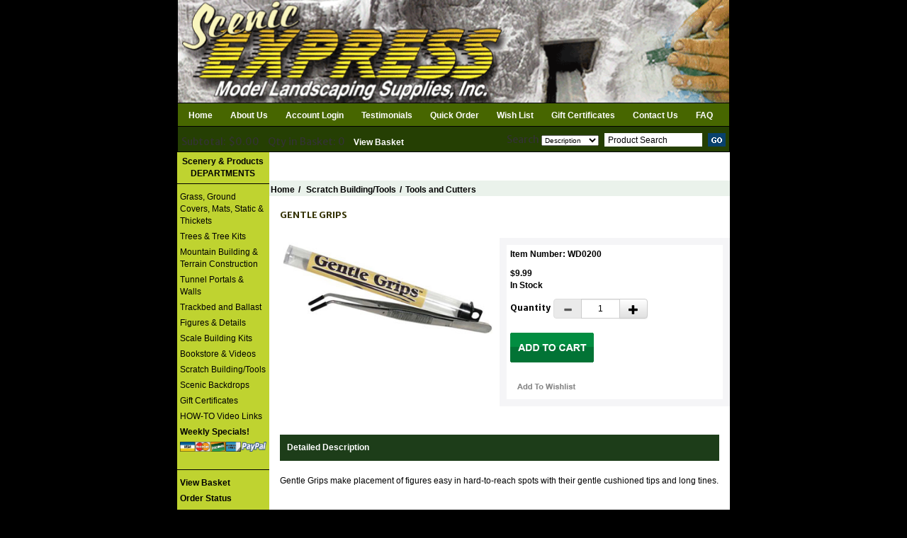

--- FILE ---
content_type: text/html
request_url: https://www.sceneryexpress.com/GENTLE-GRIPS/productinfo/WD0200/
body_size: 12369
content:


<!DOCTYPE HTML PUBLIC "-//W3C//DTD HTML 4.01 Transitional//EN" "http://www.w3.org/TR/html4/loose.dtd">


<html>
<head>
<title>GENTLE GRIPS</title>
<meta NAME="KEYWORDS" CONTENT="">
<meta NAME="description" CONTENT="Gentle Grips make placement of figures easy in hard-to-reach spots with their gentle cushioned tips and long tines.">
<meta http-equiv="Content-Type" content="text/html; charset=iso-8859-1">
<meta property="og:image" content="https://www.sceneryexpress.com/images/wd0200b.jpg" />
<meta name="viewport" content="width=device-width, initial-scale=1">
<link rel="canonical" href="https://www.sceneryexpress.com/GENTLE-GRIPS/productinfo/WD0200/">


	<base href="https://www.sceneryexpress.com/">

<script type="text/javascript" src="https://ajax.googleapis.com/ajax/libs/jquery/3.2.1/jquery.min.js"></script>
<script src="js/moment-js.js"></script>
<script src="https://maxcdn.bootstrapcdn.com/bootstrap/3.3.7/js/bootstrap.min.js" integrity="sha384-Tc5IQib027qvyjSMfHjOMaLkfuWVxZxUPnCJA7l2mCWNIpG9mGCD8wGNIcPD7Txa" crossorigin="anonymous"></script>
<script type="text/javascript" src="https://cdnjs.cloudflare.com/ajax/libs/bootstrap-datepicker/1.8.0/js/bootstrap-datepicker.min.js"></script>
<link rel="stylesheet" href="https://maxcdn.bootstrapcdn.com/bootstrap/3.3.7/css/bootstrap.min.css" integrity="sha384-BVYiiSIFeK1dGmJRAkycuHAHRg32OmUcww7on3RYdg4Va+PmSTsz/K68vbdEjh4u" crossorigin="anonymous">
<link rel="stylesheet" href="https://maxcdn.bootstrapcdn.com/bootstrap/3.3.7/css/bootstrap-theme.min.css" integrity="sha384-rHyoN1iRsVXV4nD0JutlnGaslCJuC7uwjduW9SVrLvRYooPp2bWYgmgJQIXwl/Sp" crossorigin="anonymous">
<link rel="stylesheet" href="https://cdnjs.cloudflare.com/ajax/libs/bootstrap-datepicker/1.8.0/css/bootstrap-datepicker.min.css">
<link rel="stylesheet" href="text/topnav.css?v=1.02" type="text/css">
<link rel="stylesheet" href="text/storestyle.css?v=1.05" type="text/css">
<link rel="stylesheet" href="text/footernav.css?v=1.03" type="text/css">
<link rel="stylesheet" href="text/design.css?v=1.04" type="text/css">
<link rel="stylesheet" href="text/sidenav.css?v=1.02" type="text/css">
<link rel="stylesheet" href="https://use.fontawesome.com/releases/v5.0.10/css/all.css" integrity="sha384-+d0P83n9kaQMCwj8F4RJB66tzIwOKmrdb46+porD/OvrJ+37WqIM7UoBtwHO6Nlg" crossorigin="anonymous">
<!--<link href="https://fonts.googleapis.com/css?family=Merriweather+Sans" rel="stylesheet">-->
<link href="https://fonts.googleapis.com/css?family=Merriweather+Sans:300,400,700" rel="stylesheet">

<script type="text/javascript" language="JavaScript" src="calender_old.js"></script>
<script type="text/javascript" language="JavaScript" src="prodinfo.js"></script>
<script type="text/javascript" language="javascript">
function RedirectToAddADDress (lvalue,stockid,dropdownnum,needurlrewrite,rewritedesc){
     var new_url="" ;
     var addparam ="" ;
     for( var i = 1 ; i <= dropdownnum ; i++){
      var attribtype = "slopttype"+i ;
      attribtype = "document.getElementById('"+attribtype+"').value" ;
      attribtypeval = eval(attribtype)
      if (attribtypeval=="D"){
        var Prodattribname = "Attrib"+i ;
        var Prodattribevalname = "document.getElementById('"+Prodattribname+"').selectedIndex" ;
        selIndex= eval(Prodattribevalname) ;
        Prodattribevalname = "document.getElementById('"+Prodattribname+"').options["+selIndex+"].value" ;
        var selIndexvalue = eval(Prodattribevalname) 
      }//if (attribtypeval=="D")
      if (attribtypeval=="R"){
        var radioName = "Attrib" + i;
        var rads = document.getElementsByName(radioName);
        for (var rad = 0; rad <= rads.length - 1; rad++) {
          if (rads[rad].checked) {
              selIndexvalue = rads[rad].value;
          }
        }
        /* attribradio = eval("document.prodinfoform.Attrib" + i + ".length");  
        j = attribradio
        for (k=0; k<j; k++){
        radiochecked = eval("document.prodinfoform.Attrib"+i+"["+k+"].checked") ;
        if (radiochecked){
        selIndexvalue = eval("document.prodinfoform.Attrib"+i+"["+k+"].value") ;               
        }
        } */
      } //if (attribtypeval=="R")
      if (i==1){
        addparam = selIndexvalue
        }
        else{
        addparam = addparam + "|"+selIndexvalue
        }
     }
    if (needurlrewrite==1){
		new_url = "https://www.sceneryexpress.com/"+ rewritedesc + "/productinfo/" + stockid  + "/" + addparam + "/"
		}
	else{	
	    new_url = "prodinfo.asp?number="+stockid+"&opt="+addparam
		}
    window.location=new_url;
}
function GoToAddADDress (page)
   {
	var new_url = 'https://www.sceneryexpress.com/'+page
   //if (  (new_url != "")  &&  (new_url != null)  )
    window.location=new_url;
	//alert(new_url)
   }
</script>

<script src="js/jquery.jqzoom-core.js" type="text/javascript"></script>
<link rel="stylesheet" href="css/jquery.jqzoom.css" type="text/css">
<style type="text/css">

.clearfix:after{clear:both;content:".";display:block;font-size:0;height:0;line-height:0;visibility:hidden;}
.clearfix{display:block;zoom:1;}
ul#thumblist{display:block;margin-left:10px;}
ul#thumblist li{float:left;margin-right:12px;margin-bottom:12px;list-style:none;}
ul#thumblist li a{display:block;border:1px solid #CCC;}
ul#thumblist li a.zoomThumbActive{border:1px solid #CCC;}

.jqzoom{
	text-decoration:none;
	text-align:center;	
}
</style>

<script type="text/javascript">
    
$(document).ready(function() {
        
	$('.jqzoom').jqzoom({
            zoomType: 'standard',
            lens:true,
            preloadImages: false,
            alwaysOn:false,
            title:false,
            zoomWidth:450,
            zoomHeight:450            
        });
	
});
 

</script>

<script type="text/javascript" src="highslide/highslide-with-gallery.js"></script>
<script type="text/javascript">
hs.graphicsDir = 'https://www.sceneryexpress.com//highslide/graphics/';
hs.align = 'center';
hs.transitions = ['expand', 'crossfade'];
hs.outlineType = 'glossy-dark';
hs.wrapperClassName = 'dark';
hs.fadeInOut = true;
//hs.dimmingOpacity = 0.75;

// Add the controlbar
if (hs.addSlideshow) hs.addSlideshow({
	//slideshowGroup: 'group1',
	interval: 5000,
	repeat: false,
	useControls: true,
	fixedControls: 'fit',
	overlayOptions: {
		opacity: .6,
		position: 'bottom center',
		hideOnMouseOut: true
	}
});

</script>

<link rel="stylesheet" type="text/css" href="highslide/highslide.css" />

</head>
<Body 
bgcolor ="#dddddd"
style="margin-top: 0; margin-bottom: 0; margin-left: 0; margin-right: 0"
>

<head>
<style type="text/css">
.auto-style2 {
	border-width: 0px;
}
</style>
</head>



<div class="container container-bgd2">
    <div class="row initial-top-height topnav1bgcolor hidden-xs hidden-sm">
        <div class="col-lg-12">
            <div class="container noPadding">
                <div class="row d-flex">
                    <div class="col-12">
                        <div class="logoContainer noPadding">
                            <a href="https://www.sceneryexpress.com/" title="Scenic Express">
                                
                                <a href="../specials.asp" title="Scenic Express">
                                <img class="auto-style2" class="img-responsive" alt="Scenic Express" src="https://www.sceneryexpress.com/images/January_Weather_Web_Page.gif" >
                                </a><a href="https://www.sceneryexpress.com/specials.asp">
                                
                            </a>
                        </div>
                    </div>
                </div>
                <!-- <div class="row mt55 move-right" style="margin-right:102px;">
                    <div class="col-lg-1 col-md-1"></div>
                    <div class="col-lg-1 col-md-1">
                        <a href="https://www.instagram.com/" target="_blank"><img class="img-responsive mna" alt="" src="images/Instagram.png" border="0" height="20" width="20" style="min-width:20px !important;" /></a>
                    </div>
                    <div class="col-lg-1 col-md-1">
                        <a href="https://www.facebook.com/" target="_blank"><img class="img-responsive mna" alt="" src="images/Facebook.png" border="0" height="20" width="20" style="min-width:20px !important;" /></a>
                    </div>
                    <div class="col-lg-1 col-md-1">
                        <a href="mailto:email@site.com"><img class="img-responsive mna" alt="" src="images/Email-Icon.png" border="0" height="20" width="20" style="min-width:20px !important;" /></a>
                    </div>
                    <div class="col-lg-3 col-md-3">
                    </div> -->
                    <!-- <div class="col-lg-3 col-md-3"> -->
                    <!--  -->
                        <!-- <a href="https://www.sceneryexpress.com/login.asp" class="display-inline-flex" style="text-decoration: none;"><img class="mna" alt="" src="images/User Login Icon.png" border="0" height="30" /><span class="mt5 plaintext textSpacing">&nbsp;&nbsp;LOGIN</span></a> -->
                    <!--  -->
                    <!-- </div> -->
                    <!-- <div class="col-lg-2 col-md-2 display-inline-flex">
                        <a href="https://www.sceneryexpress.com/basket.asp"><img class="img-responsive mna" alt="" src="images/shopping-cart-icon.png" border="0" height="30" width="30" style="min-width:30px !important;" /></a>&nbsp;&nbsp;&nbsp;<div class="callout right" style="color:white;"><span style="margin-top:2px;">&nbsp;0&nbsp;</span></div>
                    </div> -->
                <!-- </div> --> 
            </div>
        </div>
    </div>

    <div class="row hidden-lg hidden-md initial-top-height2 topnav1bgcolor">
        <div class="col-12">
            <div class="logoContainer noPadding">
                <a href="https://www.sceneryexpress.com/" title="Scenic Express">
                    
                                <a href="../specials.asp" title="Scenic Express">
                                <img class="auto-style2" class="img-responsive" alt="Scenic Express" src="https://www.sceneryexpress.com/images/January_Weather_Web_Page.gif" ></a><a href="https://www.sceneryexpress.com/specials.asp">
                    </a></div>
        </div>
        <!-- <div class="col-xs-6"> -->
            <!-- <div class="row mt10 mb10"> -->
                <!-- <div class="col-xs-6 display-inline-flex"> -->
                    <!--  -->
                        <!-- <a href="https://www.sceneryexpress.com/login.asp" class="display-inline-flex" style="text-decoration: none;"><img class="mna" alt="" src="images/User Login Icon.png" border="0" height="30" width="30" /><span class="mt5 plaintext">&nbsp;&nbsp;LOGIN</span></a> -->
                    <!--  -->
                <!-- </div> -->
                <!-- <div class="col-xs-6 display-inline-flex">
                    <a href="https://www.sceneryexpress.com/basket.asp" class="display-inline-flex" style="text-decoration: none;"><img style="height:30px !important" class="img-responsive mna" alt="" src="images/shopping-cart-icon.png" border="0" width="30" />&nbsp;&nbsp;&nbsp;<span class="mt5 plaintext" style="margin-top:2px;">Cart</span></a>
                </div> -->
            <!-- </div> -->
            <!-- <div class="row move-right mr80">
                <div class="col-xs-12">
                   (888) 888-8888
                </div>
            </div> -->
        <!-- </div> -->
    </div>
    <div id="topnav" class="row topnav2bgcolor">
        <div class="visible-xs visible-sm col-sm-12 col-xs-12">
            <div class="new-side-nav-bar new-side-nav-button" style="float: right">
                <span class="d-inline"><button type="button" id="new-side-nav-hamburger"></button></span>
            </div>
        </div>
        <div class="container hidden-xs hidden-sm">
            <div class="col-lg-12 col-md-12 col-sm-9 menu-col-center noPadding">
                <ul class="topnavmenu" style="float:left;">
                    
                        <li><a title="Home" class="topnav2" href="https://www.sceneryexpress.com/">Home</a></li>
                        <li class="divideHome"> </li>
                        
                            <li ><a href="https://www.sceneryexpress.com/Aboutus.asp" title="About Us" class="topnav2">About Us</a></li>
                        
                        <li class="divideHome"> </li>
                        
                            <li><a title="Account Login" class="topnav2" href="https://www.sceneryexpress.com/login.asp">Account Login</a></li>
                        
                        <li class="divideHome"> </li>
                        <li><a title="Testimonials" class="topnav2" href="https://www.sceneryexpress.com/testimonials.asp">Testimonials</a></li>
                        <li class="divideHome"> </li>
                        <li><a title="Quick Order" class="topnav2" href="https://www.sceneryexpress.com/Quick_order.asp">Quick Order</a></li>
                        <li class="divideHome"> </li>
                        <li><a href="https://www.sceneryexpress.com/wishlist.asp"  title="Wish List" class="topnav2">Wish List</a></li>
                        <li class="divideHome"> </li>
                        <li><a title="Gift Certificates" class="topnav2" href="https://www.sceneryexpress.com/products.asp?dept=1192">Gift Certificates</a></li>
                        
                        <li class="divideHome"> </li>
                        <li ><a href="https://www.sceneryexpress.com/contactus.asp"  title="Contact Us" class="topnav2">Contact Us</a></li>
                        
                        <li class="divideHome"> </li>
                        <li><a title="FAQ" class="topnav2" href="https://www.sceneryexpress.com/faq.asp">FAQ</a></li> 
                      
                        <!--  -->

                        <!-- 
                            <li><a title="Specials" class="topnav2" href="https://www.sceneryexpress.com/Specials/0/">Specials</a></li>
                                <li class="divide TopNav2Text">|</li>-->

                        <!--  -->

                        <!-- <li><a href="https://www.sceneryexpress.com/" title="Home" class="topnav2">Home</a></li> -->

                        <!-- <li class="menu-item-divider">
                            <a href="#" title="Shop" class="topnav2 menuHover desktop textSpacing">Shop <i style="top: 3px!important; left: 5px;" class="glyphicon glyphicon-menu-down"></i></a>
                        </li> -->
                        <!-- <li class="divide TopNav2Text">|</li>-->


							<!--  -->
                            <div class="container Shop dropmenu" style="display: none; margin-top: 14px;">
                                    <div id="topnav2" style="width:100%; position:relative; padding-top: 0px;" class="p10">
                                        <div class="row">
                                        

                                            <div class="col-xs-3">
                                                <ul>

                                        

                                                <li class="menuStyling pt10"><a  class="textDeco" title="Grass, Ground Covers, Mats, Static  & Thickets" style="font-size: 15px !important; text-decoration: none; font-weight:bold;color: black !important">&nbsp;&nbsp;Grass, Ground Covers, Mats, Static  & Thickets</a>

                                            
                                            <ul style="margin-left: 20px;">

                                            

                                                <li class="menuStyling"><a class="textDeco" title="" href="https://www.sceneryexpress.com/Martin-Welberg-Studios/departments/1379/" class="SecondLevel">Martin Welberg Studios</a></li>

                                            

                                                <li class="menuStyling"><a class="textDeco" title="" href="https://www.sceneryexpress.com/Silflor-MiniNatur/departments/1040/" class="SecondLevel">Silflor MiniNatur</a></li>

                                            

                                                <li class="menuStyling"><a class="textDeco" title="" href="https://www.sceneryexpress.com/Lars-opt-Hof/products/1464/" class="SecondLevel">Lars op't Hof</a></li>

                                            

                                                <li class="menuStyling"><a class="textDeco" title="" href="https://www.sceneryexpress.com/Turf-Tufts-Textures/departments/1033/" class="SecondLevel">Turf, Tufts & Textures</a></li>

                                            

                                                <li class="menuStyling"><a class="textDeco" title="" href="https://www.sceneryexpress.com/Foliage_Tufts/departments/1044/" class="SecondLevel">Foliage/Tufts</a></li>

                                            

                                                <li class="menuStyling"><a class="textDeco" title="" href="https://www.sceneryexpress.com/Flock-Turf/products/1034/" class="SecondLevel">Flock & Turf</a></li>

                                            

                                                <li class="menuStyling"><a class="textDeco" title="" href="https://www.sceneryexpress.com/SuperTurf/products/1243/" class="SecondLevel">SuperTurf</a></li>

                                            

                                                <li class="menuStyling"><a class="textDeco" title="" href="https://www.sceneryexpress.com/Pull-Apart-Static-Grass/products/1348/" class="SecondLevel">Pull-Apart Static Grass</a></li>

                                            

                                                <li class="menuStyling"><a class="textDeco" title="" href="https://www.sceneryexpress.com/Static-Grasses/products/1046/" class="SecondLevel">Static Grasses</a></li>

                                            

                                                <li class="menuStyling"><a class="textDeco" title="" href="https://www.sceneryexpress.com/Field-Grass-System/products/1406/" class="SecondLevel">Field Grass System</a></li>

                                            

                                                <li class="menuStyling"><a class="textDeco" title="" href="https://www.sceneryexpress.com/Texture-Grass/products/1302/" class="SecondLevel">Texture Grass</a></li>

                                            

                                                <li class="menuStyling"><a class="textDeco" title="" href="https://www.sceneryexpress.com/TuftGRASS/products/1274/" class="SecondLevel">TuftGRASS</a></li>

                                            

                                                <li class="menuStyling"><a class="textDeco" title="" href="https://www.sceneryexpress.com/Briar-Patch/products/1286/" class="SecondLevel">Briar Patch</a></li>

                                            

                                                <li class="menuStyling"><a class="textDeco" title="" href="https://www.sceneryexpress.com/StructureGRASS/products/1276/" class="SecondLevel">StructureGRASS</a></li>

                                            

                                                <li class="menuStyling"><a class="textDeco" title="" href="https://www.sceneryexpress.com/Grass-Mats/departments/1051/" class="SecondLevel">Grass Mats</a></li>

                                            

                                                <li class="menuStyling"><a class="textDeco" title="" href="https://www.sceneryexpress.com/Wild_Flowering-Plants/products/1287/" class="SecondLevel">Wild/Flowering Plants</a></li>

                                            

                                                <li class="menuStyling"><a class="textDeco" title="" href="https://www.sceneryexpress.com/Forest-Blends/products/1234/" class="SecondLevel">Forest Blends</a></li>

                                            

                                                <li class="menuStyling"><a class="textDeco" title="" href="https://www.sceneryexpress.com/Lichen/products/1141/" class="SecondLevel">Lichen</a></li>

                                            

                                                <li class="menuStyling"><a class="textDeco" title="" href="https://www.sceneryexpress.com/GrassMaster/products/1200/" class="SecondLevel">GrassMaster</a></li>

                                            

                                                <li class="menuStyling"><a class="textDeco" title="" href="https://www.sceneryexpress.com/Flowers/products/1038/" class="SecondLevel">Flowers</a></li>

                                            

                                                <li class="menuStyling"><a class="textDeco" title="" href="https://www.sceneryexpress.com/WildGRASS/products/1260/" class="SecondLevel">WildGRASS</a></li>

                                            

                                                <li class="menuStyling"><a class="textDeco" title="" href="https://www.sceneryexpress.com/DecoGrass/products/1266/" class="SecondLevel">DecoGrass</a></li>

                                            

                                                <li class="menuStyling"><a class="textDeco" title="" href="https://www.sceneryexpress.com/Heki-Foliage-Material/products/1427/" class="SecondLevel">Heki Foliage Material</a></li>

                                            

                                                <li class="menuStyling"><a class="textDeco" title="" href="https://www.sceneryexpress.com/Nature-Plus-Fieldgrass-Mats/products/1270/" class="SecondLevel">Nature Plus Fieldgrass Mats</a></li>

                                            
                                        </ul>
                                    </li>
                                            
                                        </ul>
                                        </div>
                                    

                                            <div class="col-xs-3">
                                                <ul>

                                        

                                                <li class="menuStyling pt10"><a  class="textDeco" title="Trees & Tree Kits" style="font-size: 15px !important; text-decoration: none; font-weight:bold;color: black !important">&nbsp;&nbsp;Trees & Tree Kits</a>

                                            
                                            <ul style="margin-left: 20px;">

                                            

                                                <li class="menuStyling"><a class="textDeco" title="" href="https://www.sceneryexpress.com/Ready-Made/departments/1002/" class="SecondLevel">Ready-Made</a></li>

                                            

                                                <li class="menuStyling"><a class="textDeco" title="" href="https://www.sceneryexpress.com/SuperTrees/departments/1006/" class="SecondLevel">SuperTrees</a></li>

                                            

                                                <li class="menuStyling"><a class="textDeco" title="" href="https://www.sceneryexpress.com/SuperSage/departments/1011/" class="SecondLevel">SuperSage</a></li>

                                            

                                                <li class="menuStyling"><a class="textDeco" title="" href="https://www.sceneryexpress.com/CelluFiber-Leaf-Fiber/products/1468/" class="SecondLevel">CelluFiber Leaf Fiber</a></li>

                                            

                                                <li class="menuStyling"><a class="textDeco" title="" href="https://www.sceneryexpress.com/CelluLeaf-Loose-Leaf/products/1467/" class="SecondLevel">CelluLeaf Loose Leaf</a></li>

                                            

                                                <li class="menuStyling"><a class="textDeco" title="" href="https://www.sceneryexpress.com/Tree-Kits/departments/1017/" class="SecondLevel">Tree Kits</a></li>

                                            

                                                <li class="menuStyling"><a class="textDeco" title="" href="https://www.sceneryexpress.com/Briar-Patch/products/1278/" class="SecondLevel">Briar Patch</a></li>

                                            

                                                <li class="menuStyling"><a class="textDeco" title="" href="https://www.sceneryexpress.com/Value-Sets/departments/1022/" class="SecondLevel">Value Sets</a></li>

                                            

                                                <li class="menuStyling"><a class="textDeco" title="" href="https://www.sceneryexpress.com/Snow-Trees/departments/1029/" class="SecondLevel">Snow Trees</a></li>

                                            

                                                <li class="menuStyling"><a class="textDeco" title="" href="https://www.sceneryexpress.com/Hedges-Bushes/products/1057/" class="SecondLevel">Hedges & Bushes</a></li>

                                            

                                                <li class="menuStyling"><a class="textDeco" title="" href="https://www.sceneryexpress.com/Flowering-Accessories/products/1158/" class="SecondLevel">Flowering Accessories</a></li>

                                            

                                                <li class="menuStyling"><a class="textDeco" title="" href="https://www.sceneryexpress.com/Wild-Plants/products/1264/" class="SecondLevel">Wild Plants</a></li>

                                            

                                                <li class="menuStyling"><a class="textDeco" title="" href="https://www.sceneryexpress.com/SuperLeaf/products/1289/" class="SecondLevel">SuperLeaf</a></li>

                                            
                                        </ul>
                                    </li>
                                        

                                                <li class="menuStyling pt10"><a  class="textDeco" title="Mountain Building & Terrain Construction" style="font-size: 15px !important; text-decoration: none; font-weight:bold;color: black !important">&nbsp;&nbsp;Mountain Building & Terrain Construction</a>

                                            
                                            <ul style="margin-left: 20px;">

                                            

                                                <li class="menuStyling"><a class="textDeco" title="" href="https://www.sceneryexpress.com/Terrain-Materials/products/1062/" class="SecondLevel">Terrain Materials</a></li>

                                            

                                                <li class="menuStyling"><a class="textDeco" title="" href="https://www.sceneryexpress.com/Terrain-How-ToDVDs/products/1301/" class="SecondLevel">Terrain How-ToDVD's</a></li>

                                            

                                                <li class="menuStyling"><a class="textDeco" title="" href="https://www.sceneryexpress.com/Layout-Subsystems/products/1063/" class="SecondLevel">Layout Subsystems</a></li>

                                            

                                                <li class="menuStyling"><a class="textDeco" title="" href="https://www.sceneryexpress.com/Rock-Formations/departments/1087/" class="SecondLevel">Rock Formations</a></li>

                                            

                                                <li class="menuStyling"><a class="textDeco" title="" href="https://www.sceneryexpress.com/Heki-Rock-Foil/products/1414/" class="SecondLevel">Heki Rock Foil</a></li>

                                            

                                                <li class="menuStyling"><a class="textDeco" title="" href="https://www.sceneryexpress.com/Water/departments/1094/" class="SecondLevel">Water</a></li>

                                            

                                                <li class="menuStyling"><a class="textDeco" title="" href="https://www.sceneryexpress.com/Matte-Medium/products/1155/" class="SecondLevel">Matte Medium</a></li>

                                            
                                        </ul>
                                    </li>
                                            
                                        </ul>
                                        </div>
                                    

                                            <div class="col-xs-3">
                                                <ul>

                                        

                                                <li class="menuStyling pt10"><a  class="textDeco" title="Tunnel Portals & Walls" style="font-size: 15px !important; text-decoration: none; font-weight:bold;color: black !important">&nbsp;&nbsp;Tunnel Portals & Walls</a>

                                            
                                            <ul style="margin-left: 20px;">

                                            

                                                <li class="menuStyling"><a class="textDeco" title="" href="https://www.sceneryexpress.com/N-Scale/departments/1111/" class="SecondLevel">N Scale</a></li>

                                            

                                                <li class="menuStyling"><a class="textDeco" title="" href="https://www.sceneryexpress.com/HO-Scale/departments/1112/" class="SecondLevel">HO Scale</a></li>

                                            

                                                <li class="menuStyling"><a class="textDeco" title="" href="https://www.sceneryexpress.com/O-Scale/departments/1113/" class="SecondLevel">O Scale</a></li>

                                            

                                                <li class="menuStyling"><a class="textDeco" title="" href="https://www.sceneryexpress.com/Bridge-Systems/departments/1086/" class="SecondLevel">Bridge Systems</a></li>

                                            
                                        </ul>
                                    </li>
                                        

                                                <li class="menuStyling pt10"><a  class="textDeco" title="Trackbed and Ballast" style="font-size: 15px !important; text-decoration: none; font-weight:bold;color: black !important">&nbsp;&nbsp;Trackbed and Ballast</a>

                                            
                                            <ul style="margin-left: 20px;">

                                            

                                                <li class="menuStyling"><a class="textDeco" title="" href="https://www.sceneryexpress.com/Trackbed/departments/1105/" class="SecondLevel">Trackbed</a></li>

                                            

                                                <li class="menuStyling"><a class="textDeco" title="" href="https://www.sceneryexpress.com/Ballast-Stone/departments/1106/" class="SecondLevel">Ballast & Stone</a></li>

                                            

                                                <li class="menuStyling"><a class="textDeco" title="" href="https://www.sceneryexpress.com/Loads_Ores/products/1291/" class="SecondLevel">Loads/Ores</a></li>

                                            

                                                <li class="menuStyling"><a class="textDeco" title="" href="https://www.sceneryexpress.com/Matte-Medium/products/1193/" class="SecondLevel">Matte Medium</a></li>

                                            

                                                <li class="menuStyling"><a class="textDeco" title="" href="https://www.sceneryexpress.com/Terra-Stone/products/1335/" class="SecondLevel">Terra-Stone</a></li>

                                            

                                                <li class="menuStyling"><a class="textDeco" title="" href="https://www.sceneryexpress.com/Ballast-Spreaders/products/1388/" class="SecondLevel">Ballast Spreaders</a></li>

                                            
                                        </ul>
                                    </li>
                                        

                                                <li class="menuStyling pt10"><a  class="textDeco" title="Figures & Details" style="font-size: 15px !important; text-decoration: none; font-weight:bold;color: black !important">&nbsp;&nbsp;Figures & Details</a>

                                            
                                            <ul style="margin-left: 20px;">

                                            

                                                <li class="menuStyling"><a class="textDeco" title="" href="https://www.sceneryexpress.com/N-Scale/departments/1115/" class="SecondLevel">N Scale</a></li>

                                            

                                                <li class="menuStyling"><a class="textDeco" title="" href="https://www.sceneryexpress.com/HO-Scale/departments/1120/" class="SecondLevel">HO Scale</a></li>

                                            

                                                <li class="menuStyling"><a class="textDeco" title="" href="https://www.sceneryexpress.com/S-Scale/departments/1127/" class="SecondLevel">S Scale</a></li>

                                            

                                                <li class="menuStyling"><a class="textDeco" title="" href="https://www.sceneryexpress.com/O-Scale/departments/1129/" class="SecondLevel">O Scale</a></li>

                                            

                                                <li class="menuStyling"><a class="textDeco" title="" href="https://www.sceneryexpress.com/Utility-Systems/products/1430/" class="SecondLevel">Utility Systems</a></li>

                                            
                                        </ul>
                                    </li>
                                        

                                                <li class="menuStyling pt10"><a  class="textDeco" title="Scale Building Kits" style="font-size: 15px !important; text-decoration: none; font-weight:bold;color: black !important">&nbsp;&nbsp;Scale Building Kits</a>

                                            
                                            <ul style="margin-left: 20px;">

                                            

                                                <li class="menuStyling"><a class="textDeco" title="" href="https://www.sceneryexpress.com/Fos-HO-Scale-Models/products/1371/" class="SecondLevel">Fos HO-Scale Models</a></li>

                                            

                                                <li class="menuStyling"><a class="textDeco" title="" href="https://www.sceneryexpress.com/Osborn-HO-Details/products/1315/" class="SecondLevel">Osborn HO-Details</a></li>

                                            

                                                <li class="menuStyling"><a class="textDeco" title="" href="https://www.sceneryexpress.com/Bar-Mills-Kits/products/1313/" class="SecondLevel">Bar Mills Kits</a></li>

                                            

                                                <li class="menuStyling"><a class="textDeco" title="" href="https://www.sceneryexpress.com/Fos-O-Scale-Model-Kits/products/1372/" class="SecondLevel">Fos O-Scale Model Kits</a></li>

                                            
                                        </ul>
                                    </li>
                                            
                                        </ul>
                                        </div>
                                    

                                            <div class="col-xs-3">
                                                <ul>

                                                                               

                                            <li class="menuStyling pt10"><a class="textDeco" title="Bookstore & Videos" href="https://www.sceneryexpress.com/Bookstore-Videos/products/1164/"style="font-size: 15px !important; text-decoration: none; font-weight:bold;color: black !important">&nbsp;&nbsp;Bookstore & Videos</a></li>

                                        

                                                <li class="menuStyling pt10"><a  class="textDeco" title="Scratch Building/Tools" style="font-size: 15px !important; text-decoration: none; font-weight:bold;color: black !important">&nbsp;&nbsp;Scratch Building/Tools</a>

                                            
                                            <ul style="margin-left: 20px;">

                                            

                                                <li class="menuStyling"><a class="textDeco" title="" href="https://www.sceneryexpress.com/Sprays-and-Adhesives/products/1156/" class="SecondLevel">Sprays and Adhesives</a></li>

                                            

                                                <li class="menuStyling"><a class="textDeco" title="" href="https://www.sceneryexpress.com/Static-Application/products/1149/" class="SecondLevel">Static Application</a></li>

                                            

                                                <li class="menuStyling"><a class="textDeco" title="" href="https://www.sceneryexpress.com/Weathering-Details/products/1288/" class="SecondLevel">Weathering Details</a></li>

                                            

                                                <li class="menuStyling"><a class="textDeco" title="" href="https://www.sceneryexpress.com/Shakers-Sprayers-Bottles/products/1049/" class="SecondLevel">Shakers, Sprayers & Bottles</a></li>

                                            

                                                <li class="menuStyling"><a class="textDeco" title="" href="https://www.sceneryexpress.com/Tools-and-Cutters/products/1061/" class="SecondLevel">Tools and Cutters</a></li>

                                            

                                                <li class="menuStyling"><a class="textDeco" title="" href="https://www.sceneryexpress.com/Scratch-Build-Materials/products/1223/" class="SecondLevel">Scratch Build Materials</a></li>

                                            
                                        </ul>
                                    </li>
                                                                               

                                            <li class="menuStyling pt10"><a class="textDeco" title="Scenic Backdrops" href="https://www.sceneryexpress.com/Scenic-Backdrops/products/1100/"style="font-size: 15px !important; text-decoration: none; font-weight:bold;color: black !important">&nbsp;&nbsp;Scenic Backdrops</a></li>

                                                                               

                                            <li class="menuStyling pt10"><a class="textDeco" title="Gift Certificates" href="https://www.sceneryexpress.com/Gift-Certificates/products/1192/"style="font-size: 15px !important; text-decoration: none; font-weight:bold;color: black !important">&nbsp;&nbsp;Gift Certificates</a></li>

                                                                               

                                            <li class="menuStyling pt10"><a class="textDeco" title="HOW-TO Video Links" href="https://www.sceneryexpress.com/HOW-TO-Video-Links/products/1320/"style="font-size: 15px !important; text-decoration: none; font-weight:bold;color: black !important">&nbsp;&nbsp;HOW-TO Video Links</a></li>

                                        
                </div>
            </div>
        </div>
    </div>

		

                        <!--<li class="divide TopNav2Text">|</li>-->
                        <!-- 
                        <li class="menu-item-divider"><a href="https://www.sceneryexpress.com/Aboutus.asp" title="About Us" class="topnav2 textSpacing">About Us</a></li>
                         -->
                        <!-- <li><a href="https://www.sceneryexpress.com/sitemap.asp" title="View Cart" class="topnav2">Site Map</a></li> -->
                        
                            <!-- <a href="https://www.sceneryexpress.com/login.asp" title="Login" class="topnav2">Account Login</a> -->
                        
                        <!-- <li><a href="https://www.sceneryexpress.com/help.asp" title="Help" class="topnav2">Help</a></li> -->
                        
                        <!--<li class="menu-item-divider"><a href="https://www.sceneryexpress.com/Quick_order.asp"  title="Quick Order" class="topnav2">Quick Order</a></li>-->
                        <!-- <li><a href="https://www.sceneryexpress.com/wishlist.asp"  title="Wish List" class="topnav2">Wish List</a></li> -->
                        <!--<li class="menu-item-divider"><a href="https://www.sceneryexpress.com/Shipping.asp"  title="Shipping" class="topnav2">Shipping</a></li>-->
                        <!-- <li><a href="https://www.sceneryexpress.com/wishlist.asp"  title="Wish List" class="topnav2">Wish List</a></li> -->
                        <!-- 
                        <li class="menu-item-divider"><a href="https://www.sceneryexpress.com/contactus.asp"  title="Contact Us" class="topnav2 textSpacing">Contact Us</a></li>
                         -->
						<!-- 
                        <li class="menu-item-divider"><a href="https://www.sceneryexpress.com/help.asp"  title="Help" class="topnav2 textSpacing">Help</a></li>
						 -->

                        
                        
                        <!-- <li><a href="https://www.sceneryexpress.com/testimonials.asp"  title="Testimonials" class="topnav2">Testimonials</a></li> -->
                        
                </ul>

            </div>
        </div>
        <div class="row topnav2bgcolor2 noPadding">
            <div class="col-xl-6 col-lg-6 col-md-6 col-sm-6 col-xs-12 noPadding">
                <div class="leftArea">
                    <ul class="cartnav">
                        <li class="TopNav1Text2 inlineList">
                            Subtotal: $0.00
                        </li>
                        <li class="divideNav2 inlineList"></li>
                        <li class="TopNav1Text2 inlineList">
                            Qty in Basket: 0</li>
                        </li>
                        <li class="divideNav2 inlineList"></li>
                        <li class="TopNav1Text2 inlineList">
                            <a title="View Basket" href="https://www.sceneryexpress.com/basket.asp" class="navLink">View Basket</a>
                        </li>
                        <li class="divideNav2 inlineList"></li>
                        <li class="TopNav1Text2 inlineList">
                            <div class="dlCatalog">
                                <a title="Download Catalog" href="https://www.sceneryexpress.com/catalog.asp" class="navLink">Download Catalog</a>
                            </div>
                        </li>
                    </ul>
                </div>
            </div>
            <div class="col-xl-6 col-lg-6 col-md-6 col-sm-6 col-xs-12 colPadding">
                <div class="rightArea">
                    <form  method="POST" class="noPadding" id="searchprodform" action="searchprods.asp">
                        <ul>
                            <li class="searchDesc">
                                <div class="TopNav1Text2 inlineList">Search</div>
                                <select name="ProductSearchBy" class="smalltextblk2">
                                    <option value="2">Description</option>
                                    <option value="1">Item Number</option>
                                </select>
                            </li>
                            <li class="searchDesc">
                                <div class="form-group has-feedback mb0 inlineList">
                                    <input class="plaintext custom-text2 searchStyling2 searchBoxWidth" style="-webkit-box-shadow: none; box-shadow: none; font-family: Arial, Helvetica, sans-serif;" type="text" autocomplete="off"  size="18" maxlength="256" name="txtsearch" placeholder="Product Search" onfocus="if (this.value=='Product Search') this.value='';" onblur="if (this.value=='') this.value='Product Search';">
                                    <!-- <i class="form-control-feedback glyphicon glyphicon-search searchIconStyle"></i> -->
                                </div>
                            </li>
                            <li class="btn-go">
                                <input class="inlineList goBtn" type="image" src="images/btn_go2.gif">
                            </li>
                        </ul>
                    </form>
                </div>
            </div>
            <!-- <div class="col-xl-6 col-md-6 col-sm-12 pt25 text-right move-right mr40 textSpacing" style="margin-right:96px;">
                <span>(888) 888-8888</span>
            </div> -->
        </div>
    </div>

    <!-- Mobile Menu -->

    <!-- <div id="side_nav1" class="nav-menu-height-adjust visible-xs visible-sm"></div> -->
    <div id="side_nav2" class="new-side-nav-menu black" style="overflow: scroll;height: 100%;display:none;">
        <form  method="POST" style="padding-top:10px;" class="col-sm-12 col-xs-12 visible-xs visible-sm"  id="searchprodform" action="searchprods.asp">
            <div class="input-group mb10">
                <input name="ProductSearchBy" value="2" type="hidden">
                <input class="plaintext form-control mobileText" type="text" autocomplete="off"  size="18" maxlength="256" name="txtsearch" placeholder="Search store here..."  onfocus="if (this.value=='Product Search') this.value='';" onblur="if (this.value=='') this.value='Product Search'">
                <span class="input-group-btn">
                    <button class="btn searchButtonStyling2">
                        <i class="glyphicon glyphicon-search btn-go searchIconStyle"></i>
                    </button>
                </span>
            </div>
        </form>
        <ul class="nav-menu-m topnavmenu padded" style="overflow-y: scroll;">
            <li><a href="https://www.sceneryexpress.com/" title="Home" class="topnav2">Home</a></li>
           
        
            <!-- <li><a href="https://www.sceneryexpress.com/" title="Home" class="topnav2">Home</a></li> -->
            
                <!-- <li><a title="Specials" class="topnav2" href="https://www.sceneryexpress.com/Specials/0/">Specials</a></li> -->
            
			<!-- <li><a title="Shop" class="topnav2" href="https://www.sceneryexpress.com/departments.asp">Shop</a></li> -->
                        

                    <li>
                        <a href="https://www.sceneryexpress.com/Grass-Ground-Covers-Mats-Static-Thickets/departments/1032/" class="topnav2">Grass, Ground Covers, Mats, Static  & Thickets</a>
                    </li>
                    

                    <li>
                        <a href="https://www.sceneryexpress.com/Trees-Tree-Kits/departments/1001/" class="topnav2">Trees & Tree Kits</a>
                    </li>
                    

                    <li>
                        <a href="https://www.sceneryexpress.com/Mountain-Building-Terrain-Construction/departments/1060/" class="topnav2">Mountain Building & Terrain Construction</a>
                    </li>
                    

                    <li>
                        <a href="https://www.sceneryexpress.com/Tunnel-Portals-Walls/departments/1064/" class="topnav2">Tunnel Portals & Walls</a>
                    </li>
                    

                    <li>
                        <a href="https://www.sceneryexpress.com/Trackbed-and-Ballast/departments/1101/" class="topnav2">Trackbed and Ballast</a>
                    </li>
                    

                    <li>
                        <a href="https://www.sceneryexpress.com/Figures-Details/departments/1110/" class="topnav2">Figures & Details</a>
                    </li>
                    

                    <li>
                        <a href="https://www.sceneryexpress.com/Scale-Building-Kits/departments/1374/" class="topnav2">Scale Building Kits</a>
                    </li>
                    

                    <li>
                        <a href="https://www.sceneryexpress.com/Bookstore-Videos/products/1164/" class="topnav2">Bookstore & Videos</a>
                    </li>
                    

                    <li>
                        <a href="https://www.sceneryexpress.com/Scratch-Building_Tools/departments/1154/" class="topnav2">Scratch Building/Tools</a>
                    </li>
                    

                    <li>
                        <a href="https://www.sceneryexpress.com/Scenic-Backdrops/products/1100/" class="topnav2">Scenic Backdrops</a>
                    </li>
                    

                    <li>
                        <a href="https://www.sceneryexpress.com/Gift-Certificates/products/1192/" class="topnav2">Gift Certificates</a>
                    </li>
                    

                    <li>
                        <a href="https://www.sceneryexpress.com/HOW-TO-Video-Links/products/1320/" class="topnav2">HOW-TO Video Links</a>
                    </li>
                    
			 <li class="divideHome"> </li>
            <li><a title="Account Login" class="topnav2" href="https://www.sceneryexpress.com/login.asp">Account Login</a></li>
            <li class="divideHome"> </li>
            <li><a title="Quick Order" class="topnav2" href="https://www.sceneryexpress.com/Quick_order.asp">Quick Order</a></li>
            <li class="divideHome"> </li>
            <li><a title="Request Catalog" class="topnav2" href="https://www.sceneryexpress.com/inforequest.asp">Request Catalog</a></li>
            <li class="divideHome"> </li>
            <li><a title="Gift Certificates" class="topnav2" href="https://www.sceneryexpress.com/products.asp?dept=1192">Gift Certificates</a></li>
            <li class="divideHome"> </li>
            <li><a title="Shop by Manufacturer" class="topnav2" href="https://www.sceneryexpress.com/products.asp?dept=1227">Shop by Manufacturer</a></li>
            <li class="divideHome"> </li>
            <li><a title="Show Schedule" class="topnav2" href="https://www.sceneryexpress.com/text/Show_Schedule.htm">Show Schedule</a></li>
            <!--  -->
            <!-- <li><a href="https://www.sceneryexpress.com/Aboutus.asp" title="About Us" class="topnav2">About Us</a></li> -->
            <!--  -->
            <!-- <li><a href="https://www.sceneryexpress.com/sitemap.asp" title="View Cart" class="topnav2">Site Map</a></li> -->
            <!-- <li> -->
            <!--  -->
                <!-- <a href="https://www.sceneryexpress.com/login.asp" title="Login" class="topnav2">Account Login</a> -->
            <!--  -->
            <!-- </li> -->
            <!-- 
			
            <li><a href="https://www.sceneryexpress.com/help.asp" title="Help" class="topnav2">Help</a></li>
            
            <li><a href="https://www.sceneryexpress.com/Quick_order.asp"  title="Quick Order" class="topnav2">Quick Order</a></li>
            <li><a href="https://www.sceneryexpress.com/wishlist.asp"  title="Wish List" class="topnav2">Wish List</a></li>
            <li><a href="https://www.sceneryexpress.com/Shipping.asp"  title="Shipping" class="topnav2">Shipping</a></li>
            
            <li><a href="https://www.sceneryexpress.com/privacy.asp"  title="Privacy Policy" class="topnav2">Privacy Policy</a></li>
            
            <li><a href="https://www.sceneryexpress.com/contactus.asp"  title="Contact Us" class="topnav2">Contact Us</a></li>
            
            <li><a href="https://www.sceneryexpress.com/testimonials.asp"  title="Testimonials" class="topnav2">Testimonials</a></li>
             -->
        </ul>
    </div>

</div>

<script type="text/javascript">

    var check = false;

    $(".menuHover").click(function() {
        if ($('.dropmenu').is(':visible')){
            $(".dropmenu").hide();
        } else {
            $(".dropmenu").show();
        }
    });

    $(".menuHover").hover(function (event) {
        if($(window).width() > 1024){
            if (!$('.dropmenu').is(':visible')){
                $("." + $(this).attr("title")).show();
            }
        }        
    })

    $(".menuHover").on("mouseleave", function (event) {
        window.setTimeout(function () {
            if (!check) {
                $("." + $(event.target).attr("title")).hide();
            }
        }, 300)
    })

    $(".dropmenu").on("mouseleave", function (event) {
        $(this).hide();
        check = false;
    })
    $(".dropmenu").on("mouseenter", function (event) {
        check = true;
    })
    $("#search").on("blur", function (event) {
        if ($(this).val() == "") {
            $(this).val("Product search");
        }
    })
    $("#search").on("click", function (event) {
        if ($(this).val() == "Product search") {
            $(this).val("");
        }
    })
    $("#search").val("Product search");

    // Mobile menu JS

    $('#new-side-nav-hamburger').on('click', function() {
        if ($("body").hasClass('side-margin-in')) {
            $("body").addClass('side-margin-out');
            $("body").removeClass('side-margin-in');
            setTimeout(function(){
                $('#side_nav2').hide();
            }, 280);
        } else {
            $('#side_nav2').show();
            setTimeout(function(){
                $("body").addClass('side-margin-in');
                $("body").removeClass('side-margin-out');
            },100);
        }
    });

    $('.dropdown-m .level-1').click(function(e){
        e.preventDefault();

        if($(this).parent().children('ul').hasClass('open'))
        {
            $(this).parent().children('ul').removeClass('open')
        }
        else
        {
            $(this).parent().children('ul').addClass('open')
        }
    });

    $('.dropdown-submenu-m .level-2').click(function(e){
        e.preventDefault();

        if($(this).parent().children('ul').hasClass('open'))
        {
            $(this).parent().children('ul').removeClass('open')
        }
        else
        {
            $(this).parent().children('ul').addClass('open')
        }
    });
</script>


<div class="container container-bgd container-bgd2 bit-of-margin">
    <div class="row sidenavFlex" style="z-index: 100;">
		

		<div class="col-lg-2 col-md-2 hidden-xs hidden-sm sidenavbg">
			
<div id="sidebar">
    <!--  <div class="sidenavheader sidenavTxt">Departments</div>-->
    <div class="sidenavheader sidenavTxt">Scenery & Products DEPARTMENTS</div>
    <hr class="sidenavhr">
    <ul class="sidenavmenu">
        
        <!-- <li><a title="Specials" class="sidenav2" href="https://www.sceneryexpress.com/Specials/0/">Specials</a></li> -->
        
               <li><a title="Grass, Ground Covers, Mats, Static  & Thickets" class="sidenav2 " href="https://www.sceneryexpress.com/Grass-Ground-Covers-Mats-Static-Thickets/departments/1032/" >Grass, Ground Covers, Mats, Static  & Thickets</a></li>
			
               <li><a title="Trees & Tree Kits" class="sidenav2 " href="https://www.sceneryexpress.com/Trees-Tree-Kits/departments/1001/" >Trees & Tree Kits</a></li>
			
               <li><a title="Mountain Building & Terrain Construction" class="sidenav2 " href="https://www.sceneryexpress.com/Mountain-Building-Terrain-Construction/departments/1060/" >Mountain Building & Terrain Construction</a></li>
			
               <li><a title="Tunnel Portals & Walls" class="sidenav2 " href="https://www.sceneryexpress.com/Tunnel-Portals-Walls/departments/1064/" >Tunnel Portals & Walls</a></li>
			
               <li><a title="Trackbed and Ballast" class="sidenav2 " href="https://www.sceneryexpress.com/Trackbed-and-Ballast/departments/1101/" >Trackbed and Ballast</a></li>
			
               <li><a title="Figures & Details" class="sidenav2 " href="https://www.sceneryexpress.com/Figures-Details/departments/1110/" >Figures & Details</a></li>
			
               <li><a title="Scale Building Kits" class="sidenav2 " href="https://www.sceneryexpress.com/Scale-Building-Kits/departments/1374/" >Scale Building Kits</a></li>
			
               <li><a title="Bookstore & Videos" class="sidenav2 " href="https://www.sceneryexpress.com/Bookstore-Videos/products/1164/" >Bookstore & Videos</a></li>
			
               <li><a title="Scratch Building/Tools" class="sidenav2 " href="https://www.sceneryexpress.com/Scratch-Building_Tools/departments/1154/" >Scratch Building/Tools</a></li>
			
               <li><a title="Scenic Backdrops" class="sidenav2 " href="https://www.sceneryexpress.com/Scenic-Backdrops/products/1100/" >Scenic Backdrops</a></li>
			
               <li><a title="Gift Certificates" class="sidenav2 " href="https://www.sceneryexpress.com/Gift-Certificates/products/1192/" >Gift Certificates</a></li>
			
               <li><a title="HOW-TO Video Links" class="sidenav2 " href="https://www.sceneryexpress.com/HOW-TO-Video-Links/products/1320/" >HOW-TO Video Links</a></li>
			
        <li></li>
        <li>
            <a class="sidenav2" title="Weekly Specials!" href="https://www.sceneryexpress.com/specials.asp">
                    <strong>Weekly Specials!</strong></a>
        </li>
        <li >
             <img class="img-responsive pt5" src="/images/PayPalLogos.png" >
          </li>
    </ul>
    <hr class="sidenavhr">
	
	<!--span id="siteseal"><script type="text/javascript" src="https://seal.godaddy.com/getSeal?sealID=FDMC2duilKE0qY4STGxBUVZU3ucQiE22c4Lh1GRmy9vQuLwcAzeOBQzgRKi"></script></span-->
    
 <ul class="sidenavmenu">
        <li>
            <a class="sidenav2" title="View Basket" href="https://www.sceneryexpress.com/basket.asp">
                    <strong>View Basket</strong></a>
        </li>
        <li>
            <a class="sidenav2" title="Order Status" href="https://www.sceneryexpress.com/statuslogin.asp">
                    <strong>Order Status</strong></a>
        </li>
        <li>
            <a class="sidenav2" title="Request Catalog" href="https://www.sceneryexpress.com/inforequest.asp">
                    <strong>Request Catalog</strong></a>
        </li>
        <li>
            <a class="sidenav2" title="Shop by Manufacturer" href="https://www.sceneryexpress.com/products.asp?dept=1227">
                    <strong>Shop by Manufacturer</strong></a>
        </li>
        <li>
            <a class="sidenav2" title="Show Schedule" href="https://www.sceneryexpress.com/text/Show_Schedule.htm">
                    <strong>Show Schedule</strong></a>
        </li>
        <li>
            <a class="sidenav2" title="Change Your Profile" href="https://www.sceneryexpress.com/statuslogin.asp">
                    <strong>Change Your Profile</strong></a>
        </li>
    </ul>	
	
  <div class="sidebarImgP">
   
    <div >
        <a href="https://www.sceneryexpress.com/prodinfo.asp?number=CA0100">
            <img class="img-responsive redborder"  alt="NEW! O-Scale Tomato Patch" src="/images/Tomato_Patch.gif" ></a>
    </div>
    
    <div class=" paddingRight0">
        <a href="https://www.sceneryexpress.com/SuperTree-Material/products/1007/">
            <img class="img-responsive pt4 " src="/images/SuperTrees_SM.jpg" ></a>
    </div>
    <div class=" paddingRight0">
        <a href="https://www.sceneryexpress.com/Flowers/products/1242/">
            <img class="img-responsive pt4 " src="/images/Silflor-Flowers_Side.gif" ></a>
</div>
<div class=" paddingRight0">
        <a href="https://www.sceneryexpress.com/WELDING-LIGHT-WITH-RANDOM-PAUSE/productinfo/EZ7002/">
            <img class="img-responsive pt4 " src="/images/arc-weld.gif" ></a>
</div>

    <div class="paddingRight0">
        <a href="https://www.sceneryexpress.com/HOWARD-ZANE-My-Life-With-Model-Trains/productinfo/HZ83407/">
            <img class="img-responsive pt4" src="/images/0002-16-09a.jpg" >
        </a>
    </div>
    <div class="paddingRight0">
        <a href="https://www.sceneryexpress.com/Choohoolligans/products/1297/">
            <img class="img-responsive pt4" src="/images/Choohooligan2.jpg" >
        </a>
    </div>
    <div class="paddingRight0">
        <a href="https://www.sceneryexpress.com/Martin-Welberg-In-Stock/products/1431/">
            <img class="img-responsive pt4" src="/images/WB_Sidenav_GIF.gif" >
        </a>
        </div>
    <div class="paddingRight0">
        <a href="https://www.sceneryexpress.com/Field-Grass-System/products/1406/">
            <img class="img-responsive pt4" src="/images/Static-King-Side-BannerV2.gif" >
     </div>
    <div class="paddingRight0">
        <a href="https://www.sceneryexpress.com/3-oz-DULL-COTE-FLAT-LACQUER-OVERCOAT/productinfo/TS1260/">
            <img class="img-responsive pt4" src="/images/DullCote_A.jpg" >
        </a>
        </div>
    <div class="paddingRight0">
        <a href="https://www.sceneryexpress.com/JTT-Trees/products/1255/">
            <img class="img-responsive pt4" src="/images/Jtt_Trees.gif" >
		</a>	
     </div>
     <div class="col-xs-12 paddingLeft0 paddingRight0"><a href="https://www.sceneryexpress.com/Flock-Turf/products/1034/">
<img class="img-responsive" src="https://www.sceneryexpress.com/images/FT_Eco_Pk_Side_Nav.jpg" /></a></div>




  </div>
    
    <center>
    
    </center>
    
</div>
<p>&nbsp;</p>


	
		</div>
	<div class="col-lg-10">


<br />
<br />
<div class="row">
	<div class="col-xs-12 breadcrumbrow breadcrumbStyle">
			<a href="default.asp" class="breadcrumb">Home</a>&nbsp;&#47;&nbsp;
			<a title="Scratch Building/Tools" class="breadcrumb" href="Scratch-Building-Tools/departments/1154/">Scratch Building/Tools</a>&nbsp;&#47;&nbsp;<a title="Tools and Cutters" class="breadcrumb" href="Tools-and-Cutters/products/1061/">Tools and Cutters</a>
	</div>
</div>
<br>



<div class="row">
	<div class="col-lg-12">
		<H1>GENTLE GRIPS</H1>
	</div>
</div>
<br />

<form enctype="application/x-www-form-urlencoded" method="post" name="prodinfoform" id="prodinfoform" onSubmit="return Process()" action="itemadd.asp">

	<div class="row">
		<div class="col-lg-6 col-md-6 col-sm-6 col-xs-12 text-center">
				        
				   <img class="img-responsive" SRC="images/wd0200b.jpg" alt="GENTLE GRIPS" title="GENTLE GRIPS" hspace="5" border="0" align="middle" class="ProdInfoImage">
				   
				  
				   
				   
		</div>
		<div class="col-lg-6 col-md-6 col-sm-6 col-xs-12 detail-border">
			<table>
				<tr>
					<td width="50%" valign="top" class="prodinfocell">
							<input type="hidden" name="addtocart" id="addtocart"><input type="hidden" name="addtowishlist" id="addtowishlist">
							<input type="hidden" name="additem" value="WD0200">					
		
							<table width="100%" border="0"  cellpadding="8" cellspacing="0">					
								<tr><td class="THHeader" width="100%">
									<div class="innerprodcell tdRow1Color">
									<div width="100%" cellpadding="0" cellspacing="0" border="0" class="tdRow1Color">
									
									
										<tr><td class="plaintextbold pb10">Item Number:&nbsp;WD0200</td></tr>
									
										
									<tr><td class="ProductPrice">
										$9.99
									</td></tr>
									
										<tr><td class="plaintextbold">In Stock</td></tr>
										
										<tr><td class="plaintext"></td></tr>
										
									
									<tr style="display:none"><td>
									
										<input type="hidden" name="maxoption" id="MaxAttriboption" value="0">
										<input type="hidden" name="maxNONSkuOption" id="maxNONSkuOption" value="0">
									
									
									</td></tr>
									
									
									
									
										<tr>
											<td class="plaintextbold pb10 pt10" valign="bottom">
											<!-- <input type="text" autocomplete="off"  class="plaintext" name="txtquanto" value="1" size="4" MAXLENGTH="5" align="middle"> 
												<input type="hidden" class="plaintext" name="is_giftcert" value="0">-->
												<div class="form-inline pull-left prodInfo-quantity">
														<div class="form-group">
															<span class="size-color-label">Quantity&nbsp;</span>
															<input type="hidden" class="plaintext" name="is_giftcert" value="0">
															<div class="input-group" style="width:60%">
																<span class="input-group-btn">
																	<button id="decQ" type="button" class="btn btn-default btn-number" disabled="disabled" data-type="minus" data-field="quant[1]">
																		<span class="glyphicon glyphicon-minus" style="color:black"></span>
																	</button>
																</span>
																<input id="quantity" class="quantityBar form-control input-number plaintext" type="text" autocomplete="off"  name="txtquanto" value="1" size="4" MAXLENGTH="5" align="middle">
																<span class="input-group-btn">
																	<button id="incQ" type="button" class="btn btn-default btn-number" data-type="plus" data-field="quant[1]">
																		<span class="glyphicon glyphicon-plus" style="color:black"></span>
																	</button>
																</span>
															</div>
														</div>
													</div>
											</td>
									</tr>
										
									<tr><td><img alt="" src="images/clear.gif" width="1" height="10" border="0"></td></tr>
									
									<tr><td>
									
										<input type="image" value="cart" onClick="displaythis(this)" src="images/btn-addtocart.gif" style="border:0;" align="middle">							
														
										<br><br>
										<input type="image" value="wishlist" onClick="displaythis(this)" src="images/btn_Add_Wishlist.gif" style="border:0;"> 
									
									
									</td></tr>
									
									</table>
									</div>
								</td>
							</tr>
							</table>																																			
						</td>
				</tr>
			</table>

		</div>
	</div>
</form>


	<br>
	<div class="row">
		<div class="col-lg-12">
			<div class="TopNavRow2Text THHeader p10">
				Detailed Description
			</div>
		</div>
	</div>
	</br>
	<div class="row">
		<div class="col-lg-12">
			<div class="plaintext proddesc ">
				Gentle Grips make placement of figures easy in hard-to-reach spots with their gentle cushioned tips and long tines.
			</div>
		</div>
	</div>
	</br>
	
<br /><br />
</div>
</div>
</div>
</div> <!-- Closes container  -->

<div id="footer" class="footerbgcolor">
<div class="container container-bgd2" style="margin-bottom:-1px;">
    <div class="row pt5 pb5 hidden-xs bottomBG">
        <!-- <div class="col-xs-3 footertext">
            <h3>PRODUCTS</h3>
			
            <a href="https://www.sceneryexpress.com/Grass-Ground-Covers-Mats-Static-Thickets/departments/1032/" class="footertext footerlink" title="Grass, Ground Covers, Mats, Static  & Thickets">Grass, Ground Covers, Mats, Static  & Thickets</a><br />
			
            <a href="https://www.sceneryexpress.com/Trees-Tree-Kits/departments/1001/" class="footertext footerlink" title="Trees & Tree Kits">Trees & Tree Kits</a><br />
			
            <a href="https://www.sceneryexpress.com/Mountain-Building-Terrain-Construction/departments/1060/" class="footertext footerlink" title="Mountain Building & Terrain Construction">Mountain Building & Terrain Construction</a><br />
			
            <a href="https://www.sceneryexpress.com/Tunnel-Portals-Walls/departments/1064/" class="footertext footerlink" title="Tunnel Portals & Walls">Tunnel Portals & Walls</a><br />
			
            <a href="https://www.sceneryexpress.com/Trackbed-and-Ballast/departments/1101/" class="footertext footerlink" title="Trackbed and Ballast">Trackbed and Ballast</a><br />
			
            <a href="https://www.sceneryexpress.com/Figures-Details/departments/1110/" class="footertext footerlink" title="Figures & Details">Figures & Details</a><br />
			
            <a href="https://www.sceneryexpress.com/Scale-Building-Kits/departments/1374/" class="footertext footerlink" title="Scale Building Kits">Scale Building Kits</a><br />
			
            <a href="https://www.sceneryexpress.com/Bookstore-Videos/products/1164/" class="footertext footerlink" title="Bookstore & Videos">Bookstore & Videos</a><br />
			
            <a href="https://www.sceneryexpress.com/Scratch-Building_Tools/departments/1154/" class="footertext footerlink" title="Scratch Building/Tools">Scratch Building/Tools</a><br />
			
            <a href="https://www.sceneryexpress.com/Scenic-Backdrops/products/1100/" class="footertext footerlink" title="Scenic Backdrops">Scenic Backdrops</a><br />
			
            <a href="https://www.sceneryexpress.com/Gift-Certificates/products/1192/" class="footertext footerlink" title="Gift Certificates">Gift Certificates</a><br />
			
            <a href="https://www.sceneryexpress.com/HOW-TO-Video-Links/products/1320/" class="footertext footerlink" title="HOW-TO Video Links">HOW-TO Video Links</a><br />
			
            <a href="https://www.sceneryexpress.com/quick_order.asp" class="footertext footerlink">Quick Order</a>
        </div> -->
		
		<div class="col-xs-2">
                <div>
                    <a href="https://www.sceneryexpress.com/catalog.asp" class="footertext footerlink">Catalog Download </a>
                </div>
        </div>
		<div class="col-xs-2">
                <div>
                    <a href="https://www.sceneryexpress.com/showschedule.asp" class="footertext footerlink">Show Schedule</a>
                </div>
        </div>
		<div class="col-xs-2">
                <div>
                    <a href="https://www.sceneryexpress.com/contactus.asp" class="footertext footerlink">Contact Us</a>
                </div>
        </div>
		<div class="col-xs-2">
                <div>
                    <a href="https://www.sceneryexpress.com/statuslogin.asp" class="footertext footerlink">Order Status</a>
                </div>
        </div>
		<div class="col-xs-2">
                <div>
                    <a href="https://www.sceneryexpress.com/products.asp?dept=1320" class="footertext footerlink">Videos How-To's</a>
                </div>
        </div>
		<div class="col-xs-2">
                <div>
                    <a href="https://www.sceneryexpress.com/sitemap.asp" class="footertext footerlink">Site Map</a>
                </div>
        </div>
	
    </div>
</div>

<div class="container visible-xs">
    <div class="row pt10 bottomBG">

		
		<div class="col-xs-2">
                <div>
                    <a href="https://www.sceneryexpress.com/catalog.asp" class="footertext footerlink">Catalog Download </a>
                </div>
        </div>
		<div class="col-xs-2">
                <div>
                    <a href="https://www.sceneryexpress.com/showschedule.asp" class="footertext footerlink">Show Schedule</a>
                </div>
        </div>
		<div class="col-xs-2">
                <div>
                    <a href="https://www.sceneryexpress.com/contactus.asp" class="footertext footerlink">Contact Us</a>
                </div>
        </div>
		<div class="col-xs-2">
                <div>
                    <a href="https://www.sceneryexpress.com/statuslogin.asp" class="footertext footerlink">Order Status</a>
                </div>
        </div>
		<div class="col-xs-2">
                <div>
                    <a href="https://www.sceneryexpress.com/products.asp?dept=1320" class="footertext footerlink">Videos How-To's</a>
                </div>
        </div>
		<div class="col-xs-2">
                <div>
                    <a href="https://www.sceneryexpress.com/sitemap.asp" class="footertext footerlink">Site Map</a>
                </div>
        </div>
	
    </div>
</div>
<!-- <div class="container pt5 text-center">
	<div>
		<font face="Arial">
			<font style="font-size: 11pt;">
				<span class="auto-style1"><span style="font-size:16px;"><a
							href="mailto:CustomerService@scenicexpress.com?subject=Website Inquiry">
							<span
								style="color:#ff0099; font-family: Arial, Helvetica, sans-serif; font-size: medium;">ScenicExpress,
								Inc.</span></a></span></span><span style="color:#ff0099;">&nbsp;</span>
			</font>
			<font style="font-size: 11pt; color: white;"><span class="auto-style2">
				</span><span class="auto-style1">&copy;</span></font>
			<font style="font-size: 9pt; color: white;"><span class="auto-style1">1993-20<span lang="en-us">23</span> SEInc. </span>
			</font>
			<font color="#cccccc" style="font-size: 10pt;">All rights reserved. This website is for the exclusive use of
				Scenic Express subscribers and customers. Under no circumstance may this site and/or catalog be
				reproduced for commercial purposes in part or in whole without the expressed written consent from Scenic
				Express, Inc.</font>
		</font>
	</div>
</div> -->

<head>
<style type="text/css">
.auto-style1 {
	color: #FF00FF;
}
.auto-style2 {
	color: #CCCCCC;
}
.auto-style3 {
	color: #51FF51;
}
</style>
</head>

<div class="container container-bgd2 pt25" style="margin-bottom:-1px;">
    <font face="Arial">
		<font style="font-size: 11pt;">
			<span class="auto-style1"><span style="font-size:16px;"><a
						href="mailto:CustomerService@scenicexpress.com?subject=Website Inquiry">
						<span
							style="font-family: Arial, Helvetica, sans-serif; font-size: medium;" class="auto-style3">ScenicExpress,
							Inc.</span></a></span></span><span style="color:#ff0099;">&nbsp;</span></font><font style="font-size: 9pt; color: white;"><span class="auto-style1"> </span>
		</font>
		<font color="#cccccc" style="font-size: 10pt;"><strong>Copyright 
	1993-2026, SEInc.</strong> All rights reserved. This website is for the exclusive use of
			Scenic Express subscribers and customers. Under no circumstance may this site and/or catalog be
			reproduced for commercial purposes in part or in whole without the expressed written consent from Scenic
			Express, Inc.</font><span class="auto-style2"> </span>
	</font>
</div>
</div>

<script type="text/javascript" src="js/slick.min.js"></script>
<link rel="stylesheet" type="text/css" href="css/slick.css"/>
<link rel="stylesheet" type="text/css" href="css/slick-theme.css"/>

<script>

	$(window).on("load",function() {
        // correct height of recently viewed products
		var allCols = $('.row').find('#recentlyViewedProduct');
        var largestCol = allCols[0];
        var largestColHeight = 0;

        $(allCols).each(function(){
            if($(this).outerHeight() > largestColHeight){
                largestColHeight = $(this).outerHeight();
            }
        });

        $(allCols).each(function(){
            var currentH = $(this).outerHeight();
            var newH = (largestColHeight - currentH)/2;
            $(this).find('.prodlistimg').css('margin-top',newH).css('margin-bottom',newH);
        });

		// correct height of clones of recently viewed products
		allCols = $('.row').find('.slick-cloned');

		largestCol = allCols[0];
        largestColHeight = 0;

        $(allCols).each(function(){
            if($(this).outerHeight() > largestColHeight){
                largestColHeight = $(this).outerHeight();
            }
        });

        $(allCols).each(function(){
            var currentH = $(this).outerHeight();
            var newH = (largestColHeight - currentH)/2;
            $(this).find('.prodlistimg').css('margin-top',newH).css('margin-bottom',newH);
		});
				
		// correct height of you may alos like products
		allCols = $('.row').find('#youMayAlsoLikeProduct');

		largestCol = allCols[0];
        largestColHeight = 0;

        $(allCols).each(function(){
            if($(this).outerHeight() > largestColHeight){
                largestColHeight = $(this).outerHeight();
            }
        });

        $(allCols).each(function(){
            var currentH = $(this).outerHeight();
            var newH = (largestColHeight - currentH)/2;
            $(this).find('.prodlistimg').css('margin-top',newH).css('margin-bottom',newH);
		});

		// correct height of clones you may alos like products
		allCols = $('.row').find('.slick-cloned');

		largestCol = allCols[0];
        largestColHeight = 0;

        $(allCols).each(function(){
            if($(this).outerHeight() > largestColHeight){
                largestColHeight = $(this).outerHeight();
            }
        });

        $(allCols).each(function(){
            var currentH = $(this).outerHeight();
            var newH = (largestColHeight - currentH)/2;
            $(this).find('.prodlistimg').css('margin-top',newH).css('margin-bottom',newH);
		});

    });
	
	$('#next').click(function(){
		$('.brand-carousel-recently-viewed').slick('slickNext');
	});

	$('#prev').click(function(){
		$('.brand-carousel-recently-viewed').slick('slickPrev');
	});

	$('#next2').click(function(){
		$('.brand-carousel-you-may-also-like').slick('slickNext');
	});

	$('#prev2').click(function(){
		$('.brand-carousel-you-may-also-like').slick('slickPrev');
	});

	$('.brand-carousel-recently-viewed').slick({
		dots: false,
		infinite: true,
		speed: 1000,
		slidesToShow: 4,
		slidesToScroll: 1,
		autoplay: true,
		swipe: true,
		autoplaySpeed: 1000,
		responsive: [
		{
			breakpoint: 1024,
			settings: {
			slidesToShow: 2,
			slidesToScroll: 1,
			infinite: true,
			dots: false
			}
		},		
		{
			breakpoint: 600,
			settings: {
			slidesToShow: 2,
			slidesToScroll: 1
			}
		},
		{
			breakpoint: 480,
			settings: {
			slidesToShow: 1,
			slidesToScroll: 1
			}
		},
		{
			breakpoint: 440,
			settings: {
			slidesToShow: 1,
			slidesToScroll: 1
			}
		}
		// You can unslick at a given breakpoint now by adding:
		// settings: "unslick"
		// instead of a settings object
		]
	});

	$('.brand-carousel-you-may-also-like').slick({
		dots: false,
		infinite: true,
		speed: 1000,
		slidesToShow: 4,
		slidesToScroll: 1,
		autoplay: true,
		swipe: true,
		autoplaySpeed: 1000,
		responsive: [
		{
			breakpoint: 1024,
			settings: {
			slidesToShow: 2,
			slidesToScroll: 1,
			infinite: true,
			dots: false
			}
		},		
		{
			breakpoint: 600,
			settings: {
			slidesToShow: 2,
			slidesToScroll: 1
			}
		},
		{
			breakpoint: 480,
			settings: {
			slidesToShow: 1,
			slidesToScroll: 1
			}
		},
		{
			breakpoint: 440,
			settings: {
			slidesToShow: 1,
			slidesToScroll: 1
			}
		}
		// You can unslick at a given breakpoint now by adding:
		// settings: "unslick"
		// instead of a settings object
		]
	});
</script>

<script type="text/javascript">

    jQuery(document).ready(function($) {
        
        // $('.jqzoom').jqzoom({
        //     zoomType: 'standard',
        //     lens:true,
        //     preloadImages: false,
        //     alwaysOn:false,
        //     title:false,
        //     zoomWidth:450,
        //     zoomHeight:450
        // });

        if($('#quantity').val() > 1){
            $('#decQ').prop('disabled', false);
        }

	    $('#decQ').click(function(){

            var newQ = parseInt($('#quantity').val()) - 1;

            if(newQ == 1){
                $('#decQ').prop('disabled', true);
            }

            $('#quantity').val(newQ.toString());
        });

        $('#incQ').click(function(){

            var currentQ = parseInt($('#quantity').val());

            if(currentQ == 1){
                $('#decQ').prop('disabled', false);
            }

            var newQ = currentQ + 1;

            $('#quantity').val(newQ.toString());
        });

    });
 

</script>

<script type="text/javascript" src="/_Incapsula_Resource?SWJIYLWA=719d34d31c8e3a6e6fffd425f7e032f3&ns=2&cb=156810021" async></script></body>
</html>

--- FILE ---
content_type: text/css
request_url: https://www.sceneryexpress.com/text/sidenav.css?v=1.02
body_size: 2
content:
A.sidenav2:link{color:#000;font-size:12px;font-family:Arial;font-weight:normal;text-decoration:none}A.sidenav2:active{color:#000;font-size:12px;font-family:Arial;font-weight:normal;text-decoration:none}A.sidenav2:visited{color:#000;font-size:12px;font-family:Arial;font-weight:normal;text-decoration:none}A.sidenav2:hover{color:#000;font-size:12px;font-family:Arial;font-weight:normal;text-decoration:underline}.sidenavTxt{color:#000;font-size:12px;font-family:Arial;font-weight:normal;text-transform:none}.sidenavbg{background-color:#bfd330}.SideNavbordercolor{border-width:1px;border-style:solid;border-color:#000}.SideNavborderBlkcolor{border-width:1px;border-style:solid;border-color:#000}